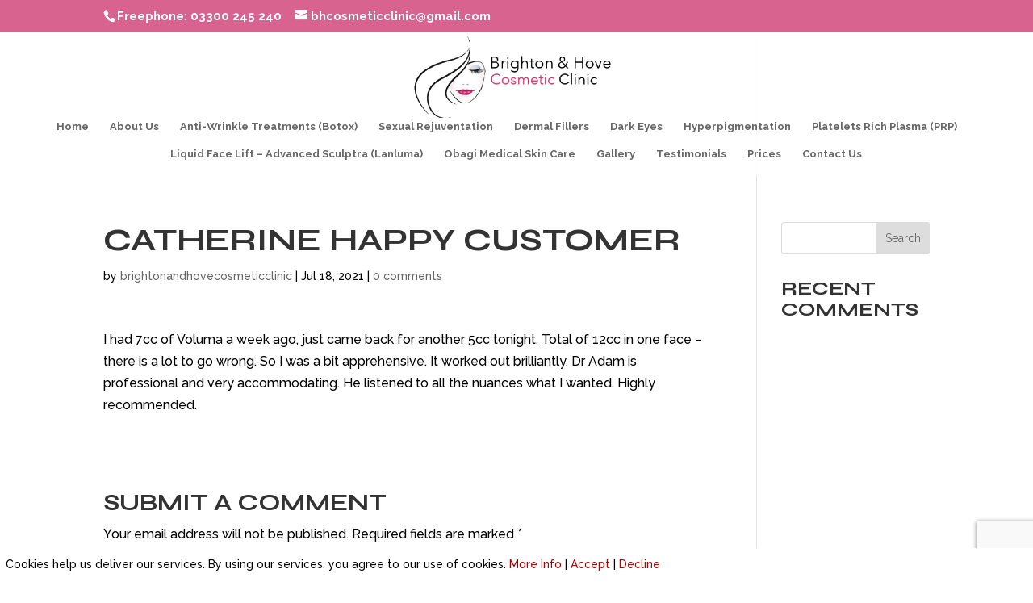

--- FILE ---
content_type: text/html; charset=utf-8
request_url: https://www.google.com/recaptcha/api2/anchor?ar=1&k=6LdO3LEbAAAAAJNr39_J_6WDc6vWhGI-wcNcfwjM&co=aHR0cHM6Ly9icmlnaHRvbmFuZGhvdmVjb3NtZXRpY2NsaW5pYy5jby51azo0NDM.&hl=en&v=PoyoqOPhxBO7pBk68S4YbpHZ&size=invisible&anchor-ms=20000&execute-ms=30000&cb=7svtd9j221my
body_size: 48677
content:
<!DOCTYPE HTML><html dir="ltr" lang="en"><head><meta http-equiv="Content-Type" content="text/html; charset=UTF-8">
<meta http-equiv="X-UA-Compatible" content="IE=edge">
<title>reCAPTCHA</title>
<style type="text/css">
/* cyrillic-ext */
@font-face {
  font-family: 'Roboto';
  font-style: normal;
  font-weight: 400;
  font-stretch: 100%;
  src: url(//fonts.gstatic.com/s/roboto/v48/KFO7CnqEu92Fr1ME7kSn66aGLdTylUAMa3GUBHMdazTgWw.woff2) format('woff2');
  unicode-range: U+0460-052F, U+1C80-1C8A, U+20B4, U+2DE0-2DFF, U+A640-A69F, U+FE2E-FE2F;
}
/* cyrillic */
@font-face {
  font-family: 'Roboto';
  font-style: normal;
  font-weight: 400;
  font-stretch: 100%;
  src: url(//fonts.gstatic.com/s/roboto/v48/KFO7CnqEu92Fr1ME7kSn66aGLdTylUAMa3iUBHMdazTgWw.woff2) format('woff2');
  unicode-range: U+0301, U+0400-045F, U+0490-0491, U+04B0-04B1, U+2116;
}
/* greek-ext */
@font-face {
  font-family: 'Roboto';
  font-style: normal;
  font-weight: 400;
  font-stretch: 100%;
  src: url(//fonts.gstatic.com/s/roboto/v48/KFO7CnqEu92Fr1ME7kSn66aGLdTylUAMa3CUBHMdazTgWw.woff2) format('woff2');
  unicode-range: U+1F00-1FFF;
}
/* greek */
@font-face {
  font-family: 'Roboto';
  font-style: normal;
  font-weight: 400;
  font-stretch: 100%;
  src: url(//fonts.gstatic.com/s/roboto/v48/KFO7CnqEu92Fr1ME7kSn66aGLdTylUAMa3-UBHMdazTgWw.woff2) format('woff2');
  unicode-range: U+0370-0377, U+037A-037F, U+0384-038A, U+038C, U+038E-03A1, U+03A3-03FF;
}
/* math */
@font-face {
  font-family: 'Roboto';
  font-style: normal;
  font-weight: 400;
  font-stretch: 100%;
  src: url(//fonts.gstatic.com/s/roboto/v48/KFO7CnqEu92Fr1ME7kSn66aGLdTylUAMawCUBHMdazTgWw.woff2) format('woff2');
  unicode-range: U+0302-0303, U+0305, U+0307-0308, U+0310, U+0312, U+0315, U+031A, U+0326-0327, U+032C, U+032F-0330, U+0332-0333, U+0338, U+033A, U+0346, U+034D, U+0391-03A1, U+03A3-03A9, U+03B1-03C9, U+03D1, U+03D5-03D6, U+03F0-03F1, U+03F4-03F5, U+2016-2017, U+2034-2038, U+203C, U+2040, U+2043, U+2047, U+2050, U+2057, U+205F, U+2070-2071, U+2074-208E, U+2090-209C, U+20D0-20DC, U+20E1, U+20E5-20EF, U+2100-2112, U+2114-2115, U+2117-2121, U+2123-214F, U+2190, U+2192, U+2194-21AE, U+21B0-21E5, U+21F1-21F2, U+21F4-2211, U+2213-2214, U+2216-22FF, U+2308-230B, U+2310, U+2319, U+231C-2321, U+2336-237A, U+237C, U+2395, U+239B-23B7, U+23D0, U+23DC-23E1, U+2474-2475, U+25AF, U+25B3, U+25B7, U+25BD, U+25C1, U+25CA, U+25CC, U+25FB, U+266D-266F, U+27C0-27FF, U+2900-2AFF, U+2B0E-2B11, U+2B30-2B4C, U+2BFE, U+3030, U+FF5B, U+FF5D, U+1D400-1D7FF, U+1EE00-1EEFF;
}
/* symbols */
@font-face {
  font-family: 'Roboto';
  font-style: normal;
  font-weight: 400;
  font-stretch: 100%;
  src: url(//fonts.gstatic.com/s/roboto/v48/KFO7CnqEu92Fr1ME7kSn66aGLdTylUAMaxKUBHMdazTgWw.woff2) format('woff2');
  unicode-range: U+0001-000C, U+000E-001F, U+007F-009F, U+20DD-20E0, U+20E2-20E4, U+2150-218F, U+2190, U+2192, U+2194-2199, U+21AF, U+21E6-21F0, U+21F3, U+2218-2219, U+2299, U+22C4-22C6, U+2300-243F, U+2440-244A, U+2460-24FF, U+25A0-27BF, U+2800-28FF, U+2921-2922, U+2981, U+29BF, U+29EB, U+2B00-2BFF, U+4DC0-4DFF, U+FFF9-FFFB, U+10140-1018E, U+10190-1019C, U+101A0, U+101D0-101FD, U+102E0-102FB, U+10E60-10E7E, U+1D2C0-1D2D3, U+1D2E0-1D37F, U+1F000-1F0FF, U+1F100-1F1AD, U+1F1E6-1F1FF, U+1F30D-1F30F, U+1F315, U+1F31C, U+1F31E, U+1F320-1F32C, U+1F336, U+1F378, U+1F37D, U+1F382, U+1F393-1F39F, U+1F3A7-1F3A8, U+1F3AC-1F3AF, U+1F3C2, U+1F3C4-1F3C6, U+1F3CA-1F3CE, U+1F3D4-1F3E0, U+1F3ED, U+1F3F1-1F3F3, U+1F3F5-1F3F7, U+1F408, U+1F415, U+1F41F, U+1F426, U+1F43F, U+1F441-1F442, U+1F444, U+1F446-1F449, U+1F44C-1F44E, U+1F453, U+1F46A, U+1F47D, U+1F4A3, U+1F4B0, U+1F4B3, U+1F4B9, U+1F4BB, U+1F4BF, U+1F4C8-1F4CB, U+1F4D6, U+1F4DA, U+1F4DF, U+1F4E3-1F4E6, U+1F4EA-1F4ED, U+1F4F7, U+1F4F9-1F4FB, U+1F4FD-1F4FE, U+1F503, U+1F507-1F50B, U+1F50D, U+1F512-1F513, U+1F53E-1F54A, U+1F54F-1F5FA, U+1F610, U+1F650-1F67F, U+1F687, U+1F68D, U+1F691, U+1F694, U+1F698, U+1F6AD, U+1F6B2, U+1F6B9-1F6BA, U+1F6BC, U+1F6C6-1F6CF, U+1F6D3-1F6D7, U+1F6E0-1F6EA, U+1F6F0-1F6F3, U+1F6F7-1F6FC, U+1F700-1F7FF, U+1F800-1F80B, U+1F810-1F847, U+1F850-1F859, U+1F860-1F887, U+1F890-1F8AD, U+1F8B0-1F8BB, U+1F8C0-1F8C1, U+1F900-1F90B, U+1F93B, U+1F946, U+1F984, U+1F996, U+1F9E9, U+1FA00-1FA6F, U+1FA70-1FA7C, U+1FA80-1FA89, U+1FA8F-1FAC6, U+1FACE-1FADC, U+1FADF-1FAE9, U+1FAF0-1FAF8, U+1FB00-1FBFF;
}
/* vietnamese */
@font-face {
  font-family: 'Roboto';
  font-style: normal;
  font-weight: 400;
  font-stretch: 100%;
  src: url(//fonts.gstatic.com/s/roboto/v48/KFO7CnqEu92Fr1ME7kSn66aGLdTylUAMa3OUBHMdazTgWw.woff2) format('woff2');
  unicode-range: U+0102-0103, U+0110-0111, U+0128-0129, U+0168-0169, U+01A0-01A1, U+01AF-01B0, U+0300-0301, U+0303-0304, U+0308-0309, U+0323, U+0329, U+1EA0-1EF9, U+20AB;
}
/* latin-ext */
@font-face {
  font-family: 'Roboto';
  font-style: normal;
  font-weight: 400;
  font-stretch: 100%;
  src: url(//fonts.gstatic.com/s/roboto/v48/KFO7CnqEu92Fr1ME7kSn66aGLdTylUAMa3KUBHMdazTgWw.woff2) format('woff2');
  unicode-range: U+0100-02BA, U+02BD-02C5, U+02C7-02CC, U+02CE-02D7, U+02DD-02FF, U+0304, U+0308, U+0329, U+1D00-1DBF, U+1E00-1E9F, U+1EF2-1EFF, U+2020, U+20A0-20AB, U+20AD-20C0, U+2113, U+2C60-2C7F, U+A720-A7FF;
}
/* latin */
@font-face {
  font-family: 'Roboto';
  font-style: normal;
  font-weight: 400;
  font-stretch: 100%;
  src: url(//fonts.gstatic.com/s/roboto/v48/KFO7CnqEu92Fr1ME7kSn66aGLdTylUAMa3yUBHMdazQ.woff2) format('woff2');
  unicode-range: U+0000-00FF, U+0131, U+0152-0153, U+02BB-02BC, U+02C6, U+02DA, U+02DC, U+0304, U+0308, U+0329, U+2000-206F, U+20AC, U+2122, U+2191, U+2193, U+2212, U+2215, U+FEFF, U+FFFD;
}
/* cyrillic-ext */
@font-face {
  font-family: 'Roboto';
  font-style: normal;
  font-weight: 500;
  font-stretch: 100%;
  src: url(//fonts.gstatic.com/s/roboto/v48/KFO7CnqEu92Fr1ME7kSn66aGLdTylUAMa3GUBHMdazTgWw.woff2) format('woff2');
  unicode-range: U+0460-052F, U+1C80-1C8A, U+20B4, U+2DE0-2DFF, U+A640-A69F, U+FE2E-FE2F;
}
/* cyrillic */
@font-face {
  font-family: 'Roboto';
  font-style: normal;
  font-weight: 500;
  font-stretch: 100%;
  src: url(//fonts.gstatic.com/s/roboto/v48/KFO7CnqEu92Fr1ME7kSn66aGLdTylUAMa3iUBHMdazTgWw.woff2) format('woff2');
  unicode-range: U+0301, U+0400-045F, U+0490-0491, U+04B0-04B1, U+2116;
}
/* greek-ext */
@font-face {
  font-family: 'Roboto';
  font-style: normal;
  font-weight: 500;
  font-stretch: 100%;
  src: url(//fonts.gstatic.com/s/roboto/v48/KFO7CnqEu92Fr1ME7kSn66aGLdTylUAMa3CUBHMdazTgWw.woff2) format('woff2');
  unicode-range: U+1F00-1FFF;
}
/* greek */
@font-face {
  font-family: 'Roboto';
  font-style: normal;
  font-weight: 500;
  font-stretch: 100%;
  src: url(//fonts.gstatic.com/s/roboto/v48/KFO7CnqEu92Fr1ME7kSn66aGLdTylUAMa3-UBHMdazTgWw.woff2) format('woff2');
  unicode-range: U+0370-0377, U+037A-037F, U+0384-038A, U+038C, U+038E-03A1, U+03A3-03FF;
}
/* math */
@font-face {
  font-family: 'Roboto';
  font-style: normal;
  font-weight: 500;
  font-stretch: 100%;
  src: url(//fonts.gstatic.com/s/roboto/v48/KFO7CnqEu92Fr1ME7kSn66aGLdTylUAMawCUBHMdazTgWw.woff2) format('woff2');
  unicode-range: U+0302-0303, U+0305, U+0307-0308, U+0310, U+0312, U+0315, U+031A, U+0326-0327, U+032C, U+032F-0330, U+0332-0333, U+0338, U+033A, U+0346, U+034D, U+0391-03A1, U+03A3-03A9, U+03B1-03C9, U+03D1, U+03D5-03D6, U+03F0-03F1, U+03F4-03F5, U+2016-2017, U+2034-2038, U+203C, U+2040, U+2043, U+2047, U+2050, U+2057, U+205F, U+2070-2071, U+2074-208E, U+2090-209C, U+20D0-20DC, U+20E1, U+20E5-20EF, U+2100-2112, U+2114-2115, U+2117-2121, U+2123-214F, U+2190, U+2192, U+2194-21AE, U+21B0-21E5, U+21F1-21F2, U+21F4-2211, U+2213-2214, U+2216-22FF, U+2308-230B, U+2310, U+2319, U+231C-2321, U+2336-237A, U+237C, U+2395, U+239B-23B7, U+23D0, U+23DC-23E1, U+2474-2475, U+25AF, U+25B3, U+25B7, U+25BD, U+25C1, U+25CA, U+25CC, U+25FB, U+266D-266F, U+27C0-27FF, U+2900-2AFF, U+2B0E-2B11, U+2B30-2B4C, U+2BFE, U+3030, U+FF5B, U+FF5D, U+1D400-1D7FF, U+1EE00-1EEFF;
}
/* symbols */
@font-face {
  font-family: 'Roboto';
  font-style: normal;
  font-weight: 500;
  font-stretch: 100%;
  src: url(//fonts.gstatic.com/s/roboto/v48/KFO7CnqEu92Fr1ME7kSn66aGLdTylUAMaxKUBHMdazTgWw.woff2) format('woff2');
  unicode-range: U+0001-000C, U+000E-001F, U+007F-009F, U+20DD-20E0, U+20E2-20E4, U+2150-218F, U+2190, U+2192, U+2194-2199, U+21AF, U+21E6-21F0, U+21F3, U+2218-2219, U+2299, U+22C4-22C6, U+2300-243F, U+2440-244A, U+2460-24FF, U+25A0-27BF, U+2800-28FF, U+2921-2922, U+2981, U+29BF, U+29EB, U+2B00-2BFF, U+4DC0-4DFF, U+FFF9-FFFB, U+10140-1018E, U+10190-1019C, U+101A0, U+101D0-101FD, U+102E0-102FB, U+10E60-10E7E, U+1D2C0-1D2D3, U+1D2E0-1D37F, U+1F000-1F0FF, U+1F100-1F1AD, U+1F1E6-1F1FF, U+1F30D-1F30F, U+1F315, U+1F31C, U+1F31E, U+1F320-1F32C, U+1F336, U+1F378, U+1F37D, U+1F382, U+1F393-1F39F, U+1F3A7-1F3A8, U+1F3AC-1F3AF, U+1F3C2, U+1F3C4-1F3C6, U+1F3CA-1F3CE, U+1F3D4-1F3E0, U+1F3ED, U+1F3F1-1F3F3, U+1F3F5-1F3F7, U+1F408, U+1F415, U+1F41F, U+1F426, U+1F43F, U+1F441-1F442, U+1F444, U+1F446-1F449, U+1F44C-1F44E, U+1F453, U+1F46A, U+1F47D, U+1F4A3, U+1F4B0, U+1F4B3, U+1F4B9, U+1F4BB, U+1F4BF, U+1F4C8-1F4CB, U+1F4D6, U+1F4DA, U+1F4DF, U+1F4E3-1F4E6, U+1F4EA-1F4ED, U+1F4F7, U+1F4F9-1F4FB, U+1F4FD-1F4FE, U+1F503, U+1F507-1F50B, U+1F50D, U+1F512-1F513, U+1F53E-1F54A, U+1F54F-1F5FA, U+1F610, U+1F650-1F67F, U+1F687, U+1F68D, U+1F691, U+1F694, U+1F698, U+1F6AD, U+1F6B2, U+1F6B9-1F6BA, U+1F6BC, U+1F6C6-1F6CF, U+1F6D3-1F6D7, U+1F6E0-1F6EA, U+1F6F0-1F6F3, U+1F6F7-1F6FC, U+1F700-1F7FF, U+1F800-1F80B, U+1F810-1F847, U+1F850-1F859, U+1F860-1F887, U+1F890-1F8AD, U+1F8B0-1F8BB, U+1F8C0-1F8C1, U+1F900-1F90B, U+1F93B, U+1F946, U+1F984, U+1F996, U+1F9E9, U+1FA00-1FA6F, U+1FA70-1FA7C, U+1FA80-1FA89, U+1FA8F-1FAC6, U+1FACE-1FADC, U+1FADF-1FAE9, U+1FAF0-1FAF8, U+1FB00-1FBFF;
}
/* vietnamese */
@font-face {
  font-family: 'Roboto';
  font-style: normal;
  font-weight: 500;
  font-stretch: 100%;
  src: url(//fonts.gstatic.com/s/roboto/v48/KFO7CnqEu92Fr1ME7kSn66aGLdTylUAMa3OUBHMdazTgWw.woff2) format('woff2');
  unicode-range: U+0102-0103, U+0110-0111, U+0128-0129, U+0168-0169, U+01A0-01A1, U+01AF-01B0, U+0300-0301, U+0303-0304, U+0308-0309, U+0323, U+0329, U+1EA0-1EF9, U+20AB;
}
/* latin-ext */
@font-face {
  font-family: 'Roboto';
  font-style: normal;
  font-weight: 500;
  font-stretch: 100%;
  src: url(//fonts.gstatic.com/s/roboto/v48/KFO7CnqEu92Fr1ME7kSn66aGLdTylUAMa3KUBHMdazTgWw.woff2) format('woff2');
  unicode-range: U+0100-02BA, U+02BD-02C5, U+02C7-02CC, U+02CE-02D7, U+02DD-02FF, U+0304, U+0308, U+0329, U+1D00-1DBF, U+1E00-1E9F, U+1EF2-1EFF, U+2020, U+20A0-20AB, U+20AD-20C0, U+2113, U+2C60-2C7F, U+A720-A7FF;
}
/* latin */
@font-face {
  font-family: 'Roboto';
  font-style: normal;
  font-weight: 500;
  font-stretch: 100%;
  src: url(//fonts.gstatic.com/s/roboto/v48/KFO7CnqEu92Fr1ME7kSn66aGLdTylUAMa3yUBHMdazQ.woff2) format('woff2');
  unicode-range: U+0000-00FF, U+0131, U+0152-0153, U+02BB-02BC, U+02C6, U+02DA, U+02DC, U+0304, U+0308, U+0329, U+2000-206F, U+20AC, U+2122, U+2191, U+2193, U+2212, U+2215, U+FEFF, U+FFFD;
}
/* cyrillic-ext */
@font-face {
  font-family: 'Roboto';
  font-style: normal;
  font-weight: 900;
  font-stretch: 100%;
  src: url(//fonts.gstatic.com/s/roboto/v48/KFO7CnqEu92Fr1ME7kSn66aGLdTylUAMa3GUBHMdazTgWw.woff2) format('woff2');
  unicode-range: U+0460-052F, U+1C80-1C8A, U+20B4, U+2DE0-2DFF, U+A640-A69F, U+FE2E-FE2F;
}
/* cyrillic */
@font-face {
  font-family: 'Roboto';
  font-style: normal;
  font-weight: 900;
  font-stretch: 100%;
  src: url(//fonts.gstatic.com/s/roboto/v48/KFO7CnqEu92Fr1ME7kSn66aGLdTylUAMa3iUBHMdazTgWw.woff2) format('woff2');
  unicode-range: U+0301, U+0400-045F, U+0490-0491, U+04B0-04B1, U+2116;
}
/* greek-ext */
@font-face {
  font-family: 'Roboto';
  font-style: normal;
  font-weight: 900;
  font-stretch: 100%;
  src: url(//fonts.gstatic.com/s/roboto/v48/KFO7CnqEu92Fr1ME7kSn66aGLdTylUAMa3CUBHMdazTgWw.woff2) format('woff2');
  unicode-range: U+1F00-1FFF;
}
/* greek */
@font-face {
  font-family: 'Roboto';
  font-style: normal;
  font-weight: 900;
  font-stretch: 100%;
  src: url(//fonts.gstatic.com/s/roboto/v48/KFO7CnqEu92Fr1ME7kSn66aGLdTylUAMa3-UBHMdazTgWw.woff2) format('woff2');
  unicode-range: U+0370-0377, U+037A-037F, U+0384-038A, U+038C, U+038E-03A1, U+03A3-03FF;
}
/* math */
@font-face {
  font-family: 'Roboto';
  font-style: normal;
  font-weight: 900;
  font-stretch: 100%;
  src: url(//fonts.gstatic.com/s/roboto/v48/KFO7CnqEu92Fr1ME7kSn66aGLdTylUAMawCUBHMdazTgWw.woff2) format('woff2');
  unicode-range: U+0302-0303, U+0305, U+0307-0308, U+0310, U+0312, U+0315, U+031A, U+0326-0327, U+032C, U+032F-0330, U+0332-0333, U+0338, U+033A, U+0346, U+034D, U+0391-03A1, U+03A3-03A9, U+03B1-03C9, U+03D1, U+03D5-03D6, U+03F0-03F1, U+03F4-03F5, U+2016-2017, U+2034-2038, U+203C, U+2040, U+2043, U+2047, U+2050, U+2057, U+205F, U+2070-2071, U+2074-208E, U+2090-209C, U+20D0-20DC, U+20E1, U+20E5-20EF, U+2100-2112, U+2114-2115, U+2117-2121, U+2123-214F, U+2190, U+2192, U+2194-21AE, U+21B0-21E5, U+21F1-21F2, U+21F4-2211, U+2213-2214, U+2216-22FF, U+2308-230B, U+2310, U+2319, U+231C-2321, U+2336-237A, U+237C, U+2395, U+239B-23B7, U+23D0, U+23DC-23E1, U+2474-2475, U+25AF, U+25B3, U+25B7, U+25BD, U+25C1, U+25CA, U+25CC, U+25FB, U+266D-266F, U+27C0-27FF, U+2900-2AFF, U+2B0E-2B11, U+2B30-2B4C, U+2BFE, U+3030, U+FF5B, U+FF5D, U+1D400-1D7FF, U+1EE00-1EEFF;
}
/* symbols */
@font-face {
  font-family: 'Roboto';
  font-style: normal;
  font-weight: 900;
  font-stretch: 100%;
  src: url(//fonts.gstatic.com/s/roboto/v48/KFO7CnqEu92Fr1ME7kSn66aGLdTylUAMaxKUBHMdazTgWw.woff2) format('woff2');
  unicode-range: U+0001-000C, U+000E-001F, U+007F-009F, U+20DD-20E0, U+20E2-20E4, U+2150-218F, U+2190, U+2192, U+2194-2199, U+21AF, U+21E6-21F0, U+21F3, U+2218-2219, U+2299, U+22C4-22C6, U+2300-243F, U+2440-244A, U+2460-24FF, U+25A0-27BF, U+2800-28FF, U+2921-2922, U+2981, U+29BF, U+29EB, U+2B00-2BFF, U+4DC0-4DFF, U+FFF9-FFFB, U+10140-1018E, U+10190-1019C, U+101A0, U+101D0-101FD, U+102E0-102FB, U+10E60-10E7E, U+1D2C0-1D2D3, U+1D2E0-1D37F, U+1F000-1F0FF, U+1F100-1F1AD, U+1F1E6-1F1FF, U+1F30D-1F30F, U+1F315, U+1F31C, U+1F31E, U+1F320-1F32C, U+1F336, U+1F378, U+1F37D, U+1F382, U+1F393-1F39F, U+1F3A7-1F3A8, U+1F3AC-1F3AF, U+1F3C2, U+1F3C4-1F3C6, U+1F3CA-1F3CE, U+1F3D4-1F3E0, U+1F3ED, U+1F3F1-1F3F3, U+1F3F5-1F3F7, U+1F408, U+1F415, U+1F41F, U+1F426, U+1F43F, U+1F441-1F442, U+1F444, U+1F446-1F449, U+1F44C-1F44E, U+1F453, U+1F46A, U+1F47D, U+1F4A3, U+1F4B0, U+1F4B3, U+1F4B9, U+1F4BB, U+1F4BF, U+1F4C8-1F4CB, U+1F4D6, U+1F4DA, U+1F4DF, U+1F4E3-1F4E6, U+1F4EA-1F4ED, U+1F4F7, U+1F4F9-1F4FB, U+1F4FD-1F4FE, U+1F503, U+1F507-1F50B, U+1F50D, U+1F512-1F513, U+1F53E-1F54A, U+1F54F-1F5FA, U+1F610, U+1F650-1F67F, U+1F687, U+1F68D, U+1F691, U+1F694, U+1F698, U+1F6AD, U+1F6B2, U+1F6B9-1F6BA, U+1F6BC, U+1F6C6-1F6CF, U+1F6D3-1F6D7, U+1F6E0-1F6EA, U+1F6F0-1F6F3, U+1F6F7-1F6FC, U+1F700-1F7FF, U+1F800-1F80B, U+1F810-1F847, U+1F850-1F859, U+1F860-1F887, U+1F890-1F8AD, U+1F8B0-1F8BB, U+1F8C0-1F8C1, U+1F900-1F90B, U+1F93B, U+1F946, U+1F984, U+1F996, U+1F9E9, U+1FA00-1FA6F, U+1FA70-1FA7C, U+1FA80-1FA89, U+1FA8F-1FAC6, U+1FACE-1FADC, U+1FADF-1FAE9, U+1FAF0-1FAF8, U+1FB00-1FBFF;
}
/* vietnamese */
@font-face {
  font-family: 'Roboto';
  font-style: normal;
  font-weight: 900;
  font-stretch: 100%;
  src: url(//fonts.gstatic.com/s/roboto/v48/KFO7CnqEu92Fr1ME7kSn66aGLdTylUAMa3OUBHMdazTgWw.woff2) format('woff2');
  unicode-range: U+0102-0103, U+0110-0111, U+0128-0129, U+0168-0169, U+01A0-01A1, U+01AF-01B0, U+0300-0301, U+0303-0304, U+0308-0309, U+0323, U+0329, U+1EA0-1EF9, U+20AB;
}
/* latin-ext */
@font-face {
  font-family: 'Roboto';
  font-style: normal;
  font-weight: 900;
  font-stretch: 100%;
  src: url(//fonts.gstatic.com/s/roboto/v48/KFO7CnqEu92Fr1ME7kSn66aGLdTylUAMa3KUBHMdazTgWw.woff2) format('woff2');
  unicode-range: U+0100-02BA, U+02BD-02C5, U+02C7-02CC, U+02CE-02D7, U+02DD-02FF, U+0304, U+0308, U+0329, U+1D00-1DBF, U+1E00-1E9F, U+1EF2-1EFF, U+2020, U+20A0-20AB, U+20AD-20C0, U+2113, U+2C60-2C7F, U+A720-A7FF;
}
/* latin */
@font-face {
  font-family: 'Roboto';
  font-style: normal;
  font-weight: 900;
  font-stretch: 100%;
  src: url(//fonts.gstatic.com/s/roboto/v48/KFO7CnqEu92Fr1ME7kSn66aGLdTylUAMa3yUBHMdazQ.woff2) format('woff2');
  unicode-range: U+0000-00FF, U+0131, U+0152-0153, U+02BB-02BC, U+02C6, U+02DA, U+02DC, U+0304, U+0308, U+0329, U+2000-206F, U+20AC, U+2122, U+2191, U+2193, U+2212, U+2215, U+FEFF, U+FFFD;
}

</style>
<link rel="stylesheet" type="text/css" href="https://www.gstatic.com/recaptcha/releases/PoyoqOPhxBO7pBk68S4YbpHZ/styles__ltr.css">
<script nonce="lLU_bILhzbIJUHjbrPwtTA" type="text/javascript">window['__recaptcha_api'] = 'https://www.google.com/recaptcha/api2/';</script>
<script type="text/javascript" src="https://www.gstatic.com/recaptcha/releases/PoyoqOPhxBO7pBk68S4YbpHZ/recaptcha__en.js" nonce="lLU_bILhzbIJUHjbrPwtTA">
      
    </script></head>
<body><div id="rc-anchor-alert" class="rc-anchor-alert"></div>
<input type="hidden" id="recaptcha-token" value="[base64]">
<script type="text/javascript" nonce="lLU_bILhzbIJUHjbrPwtTA">
      recaptcha.anchor.Main.init("[\x22ainput\x22,[\x22bgdata\x22,\x22\x22,\[base64]/[base64]/[base64]/[base64]/[base64]/[base64]/[base64]/[base64]/[base64]/[base64]\\u003d\x22,\[base64]\\u003d\\u003d\x22,\x22woYVPzk/w7VAYMK/w4RcwpHCu8KYGVvCscKkWisAw40iw61+STPCvMOZGkPDuQ0GCDwMUhIYwqxWWjTDlRPDqcKhPhJ3BMKQPMKSwrVcShbDgHnCqmI/w4svUHLDlMOFwoTDrj3Dr8OKccORw4c9GgFFKh3DsxdCwrfDr8OuGzfDtsKPLARCLcOAw7HDjMKIw6/[base64]/[base64]/a8K1w55IwoELRF7CkmzCmWwlwplDw6/Dh8ODwr/Dm8O+LhhdwooXScKgelgvMRnChlxrcAZwwoItaWRPRkBAY0ZGPRsJw7s+IUXCo8OEVMO0wrfDiA7DosO0IsOcYn9dwqrDgcKXcTERwrAKU8KFw6HCpQ3DiMKESxrCl8KZw4PDlsOjw5EAwrDCmMOIYH4Pw4zCmmrChAvCnHMVRwUdUg0/wo7CgcOlwpg6w7TCo8KJbUfDrcKhfAvCu2PDli7DsxhSw706w5HCmApjw47ClwBGNVTCvCYmVVXDuBALw77CucO5AMONwobCvsK7LMK8L8Kfw7p1w7dcwrbCigXChhUfwqzCuBdLwo/CizbDjcOjP8Ojak9+BcOqKikYwo/[base64]/DqHpZwqbClcK+dcOUYsOmw73DpwrCkHBVw5rDs8KoLAXDmEcqViLCjUovHiJHfmbCh2Zfwo4OwokiTxVQwolCLsK8csKkM8Oawr3CkcKxwq/ClFrChD5Sw7VPw7wXEDnClHfCpVMhKsOGw7siU23CjMOdbcKyNsKBeMKgCMO3w7rDkXDCoVvDvHFiIsOyP8OsH8OBw6ZLDRhzw55xRhxnacOETms7P8KOU28mw7rCrzs+NC9cPsOEwpM3SX/[base64]/DssO8QE8mwoHCm1gow7rChy59emHDoMOwwpUTwrDCo8O2wpkWw5dHG8KGw67ConrCrMOKwrrCjMOcwpN+w6dTKD7DmjlJwqtdw41pJQjCtwYJL8ONQS8zeQvDvsKLwrfCkFfCmMO+w5F+PsKJDMKswrgnwq/[base64]/[base64]/Dt8Oew7QzwrZww64WNhrCnMK6F8KROcO1cEbDmmHDnsKZw6fDoXw6wrNnw7nDjMOMwo5IwoPClMKMf8Krd8KcE8KuZkjDt0RXwobDl2VnagbCkMOAY0x/E8OQKMKBw49hb2TDu8KUCcOhcinDv1PCocKDw7zCkUJHwpUJwrN0w4HDrgXCusK/NjQcwoAxwo7DrMK0wpHCocOowpRwwobDscKvw6bDpcKTwp/DmzTCsnhjBTgRwrrDtcO9w58kFkQuVDDDkgMxH8KJw7UXw7bDpcKcw4jDicOyw4Qdw6E8IsOQwqcjw6NJCcOrwpTCqVnCmcOww4bDgMO5PMKzbcOPwp9PCMOZfMOidUPCo8KXw4fDm2fCnsK+woMzwr/Ci8KowqrCmlxPwofDqMOsMcOeS8ORJsOHHMO5wrJywpnCmMOiw47CoMOOwoPCncOqb8O5w4Uiw5BDC8Kdw7QcwpHDiQYheFQHw6VOwqVrB15ca8O5wrLCosKIw5/CgS3DoQIbKcOYYcOlTsOww4PCq8OdUQ/DnGxbMBTDvcOrbMOrImMOdcOyGQnDtMOSC8KkwqDCp8KxM8Odw5fCukbClwvCpRnDv8O4w6HDrcKUGkI5BVpsFyvCmcOOw6DCnsKhwo7DjsO/ZsKaPDFtI3ICwpEkWcOgJALCqcK9w54xw43CsAARwpPCi8KhwpTCrAPDvsOmw7DDhcOJw6ETwoF4a8OcwrLCjsOmYMOtKsKpw6jCuMOSEmvCigrDmlbCuMOEw4d8XkpfCcOUwqM2JcK9wp7DmsOKRD/DvcOzccO1wr3CkMK6V8KgOxAkWSTCr8OERcOhT1tNw4/CoQAFFsOZPSdrwq3Dp8O8RS7CgcKew553BMKCT8OUwolDw4BAYsODw58kPAZjUyhaVXXCscKDJ8KEa33Dt8KdLMKZYyYCwoDCrsOnR8OHJzzDtcOBwoE3LMKlw6RTw4YiTRhqL8O9EmLDvhvCmsOoXsOodx/DosOrw7dVw5oDwozDtsOdwp/Dgnsdw4EGwqk9VMKLIcOaZRo2IMKiw4/CmiV9WGHDosO0XR1RDcKqXT43wpVSCkHDkcKXcsKzeTrCv0XCq0gNb8Ogwp0HZBAlPnrDnsO/[base64]/[base64]/ClMKPw7tUw7rCscOLw6NXW8OXcsOxeMOqw6wEwp/Dl8O9wprDksK/wrcpF1PDuXvCl8OecVfCusKmwpHDowHDoEbCv8Kmwp5lBcKoXMOjw7vCvTDDiTR4wp7Cn8KzZMOzw4bDkMOUw6FkNMOAw47DosOiDMKvwpR+d8KXViPDpcKgw5fCvRFBw6DDiMKXO1zDuWvDrcKCw6hqw4YVGMKkw7hDUMOzUj7CgMKrOhTCq2vDiyNWYMOYNH/[base64]/Dix/CjsKYJcKATsODNBlSw5Zbw7jDkVg6wo3DlU9pUsOXQ2zCvcOuGsOcS1pOMMOkwoQRwq4bw77ChkHChBM7w6oVJknCo8OUw5bDrcOywo00a3gtw6dgwrHDvcOvw5EDwoMjwo3CpGgfw7VKw7VVw4syw6xsw7/CoMKWJW7Cs1l5wrY1VVIgw4HCqMKRA8OyA2vDrsKTUsKCwrPDlsOuIMKwwpvDhsOjw6t+woYFdcKFw5sAwrMdMmNad05OWMKxZmXCp8KkM8OdNMKVwqtSwrR6Tgp0e8Ovw5fCiDknIcOZw5nCrcOGw7jDtyUVw6jCv0xdwogMw7Bgw6/DmMONwrgAdMKQGQ8IbDPDhAMww64HFWVtwp/Ct8KFwpTClEUUw6rDg8OyNS/CtsO4w5vDgMK6wrHDrHrCocKkD8OpTsKjwpDCnsOjw5bCm8K0w7/CtsK5wqdhcQkZwq/Dln/CriBpSMKMecKcw4DCl8OAwpYXwp/[base64]/ChMKQw4wRw6R4w5JOfMOBwoTCkSrDuHnCo1pAw6/DtFnDicKtwr8PwpgzWMKSwpbCkMKUwrlCw5clw73DkBPDgxlnbgzCucO9w7HCnsKjN8Omw73DmlvDnsO9SMKKRSw5w4jDsMOeGlE1MMKbXStFwrogwqonwpkWTcKlMlDCq8KQw50VUsKBeTlhwrI/wpnCokNVVsOWNmfChcKoH1zCucOuHApdwqNCw5sdecK/wqzCp8OqKsOKcjBbw5bDtsO3w4ggF8Khwrsnw73Dji56XcOGUHLDj8O1dSvDgGfCk3TCisKbwpXCpcK7LT7CrsO3eA9EwpB/KDYuwqIeYVrDnDzCqDZyLcOGeMOWw57DuXTCqsOJw7HCmwXDt2HDtwXDp8KVw48zw4ccIhkZPsKaw5TCqCfCusO6wr3ChQBqHk1gazvDp01SwofDvyp4wr0wGVzCoMKYw4XDmcOGbV3CoyvCvsKbDMO8EU4GwoDCscO0wqzCvHcwKcOTAsKPw4bCgVLCpWbDs2/CuBTCrQFAM8K6NWNYN1YRwpEGXcOvw68rZcKObxkaW3TChCjCq8KlMSvCmSY7YMKZBXPDh8OoC3XCtsO8EsOJJgx9w4vDuMO7JjrClMOlLGHDh3ZmwoQQwqEwwoFAwrBwwpkPdS/DtlnDpcKQHgFHYxjDpcK6w6oUMVzDrsOAQD3DqgfDg8KScMKfGcKyW8Oew61xw7jDmFzCkk/DrRgdwqnCicKmD19Jw7NjOcOoFcO/wqEtPcO8ZBxbWTBFwqMXSDbCpxnCrcONd0zDp8OcwpnDhsKcCWcJwqLDjsOHw6nCs3/ChCgLbBZRIMKMLcO7MsODWsKSwoETwoDCvcOoMcKGXl7Cjws5w60/dMK5w5/[base64]/CnAXCq8K1w4kKAsKjw6zChUsZBV/DohQ/ThLDqUY2w4LDjMOfwq9jQg5JIsOAwqrDr8OyQsKLw7x/[base64]/Dp2RINjTCgwQzwrwiKsKLXEN/ZXLDsURow6FswpfDoFjDs3MIw5tkD2nCqlnCr8OwwrN/d3rCkcK+wonChcKkw6M7RsKhZR/DtcKKORtnw7wxfhpiXMObDcKORWzDrS01dkPCsVVkwp5UJ0rDo8OhNsOewoHDnHTCqMKyw5/CmsKTABkTwpzCmsK0wqhDwqZtQsKnF8O0KMOcw6RwwrbDixXCssKoMSjCqHfCisKIYxfDssOoXMKhw5bCm8KzwpMUwpwHPUrDv8K8Ii8Aw4/DizDCsgPDhEkiTnJVwrPCpVweCD/DtnbDrsKZaXdjwrVjTC1nL8KBWcK/DnfDpiLDkcO+w6s/wp1reVh/[base64]/CnsOZcCHCjMOcw6lFwrHCk8OQwpIvLz/CjcK2dz80w5bCrg1Zw4LDmB5fQkwlw5dKwp9KbcKnAnTCgw/[base64]/DiMOhw5bChsKHCxAxw5HDiQQUF28nw6TDssOBwo7CnWBGFXXDixPDu8K2KcK4MnlSw4bDq8KAKMKewqNnw7ZAw4LCgUrCu2YcO1zDkcKBdcK5w6Mzw5TDiCPDtnEsw6fCu1DCtMOOJnY8NgleZGTDk3o4wpLDsmnDn8OMw5/[base64]/[base64]/DssObWMOYejTDgBfCrmXDksK9wrPChsOTw6ZOwq0Rw5jDlUbDp8OowpLDng3DkcKmfB0ew4YpwpltDMKMw6UhXsOEw7vDrC3DnGTDi2gpw5ZawpfDownDjMKRWsO8wpLCuMK+w4A+LxDDrAtHwr1vwo18woVyw7hTAMKrETXCisOPw5vCmMO/S3prwrxQYBNTw4XDhl/CrWJxYsONF1HDjmvDg8KYwr7DsxARw6zCn8KWw70EXcK6wq3DrkvDgRTDrEE/wrbDkVTDhW0kX8O6VMKXw4/DvD/DrmHDh8Kdwo8+woIVIsOUw5sFw7kGOcKPwqoCU8OgEF46OMOrAcO9CAtBw4IPwrPCosOrwppmwrXCuwbDqABPaRXCijzDu8Kmw4BUwr7DuBPCgAg6wrrCm8KNw7HCtgkwwrrDqmXCsMKcQsKpw7/[base64]/DmAzDgsKaw6JSXgZSw7Mzw4XDqMKSw7BzwqnDiSYbwpLCi8ORJGlGwpJtw6I+w7owwqoeK8Oyw7ZSZXclOVjCsm48MFw6wrLDnEF0JlvDhlLDj8KTAsO0bUjCgCBTNsKwwpXCgREUw53CuATCnMOPa8KSHH8HWcKkwrk/w79GYcOqAcK1YHPDucOEeXRyw4PCgGpCb8KFw7bCmcO7w7bDgsKSw7Ftw7IawrJBw4Q2wpHCrXRWw7FzDA7DqcOtUcO1wpdOw5rDtTYnw7BAw77Cr2zDsD/[base64]/w6bDl8OqwrMLEBfDrBvDund0IQPDk8KQa8KOw7I+eMKIH8K1QcKWwrEVeh01U0DClsKfw5FpwqLDgMKmw58Nwo0twpxcJMKaw6UFccK2w6YAAVzDkxhBIDDCs1TCgxs+w5/CjQ3DrsK2w5/Chx0+QsKvWkcOdcO0dcOZwovCiMOzw4w1w5jCmMOAem7ChWZrwozDh3BSY8KWwoNYwqjClQvCmlR3WRUbw5TDrMOuw5hqwrkLwpPDpMKGBTTDgsKKwqchw4gRS8OHZVPDq8O/wqXCqMKIwrjDpWhRw4vDpBNjwrUfUzTCmcODEzd6ASgXO8OmdsKhO2ZTJ8Ouw73Dt3BQwqYlHWnDrmtaw7jDtXnDnMOYcxt/w5TDiFJ6woDCjgNoWGLDuzzCgj/CjsO9wrrDocObcVrDkgrCl8OfBz4QwonCpF4BwoYkUMOlFcOIdEtYw55FIcKrSEVAwq4KwrvCnsKYAsO+IB7DoDnDinTDtXTDj8O8w6zDoMOZwp1fGMOBAnZeYw80HAbCsGTCvC3Dk3rDjWMILsKUBsK7wozDmUDDpUbDosOHdy/[base64]/Z8KOWMOBJ8OrUcOWw7dpw77Ct8Kkw7DClUpjHsOzw71Tw5fDi8Knw6wLwrlTdVFmSMKsw6pKw7lZZSDDvyDDlMOVCmnDuMOQwqjDrjXCmwsOTTwsGGzCrm3CjMKJUWlbwq/[base64]/w649ZsKdVcKaw4zCs8K/FDpWNE7DgsONeMOcMGcocnTDv8KtDENzY2Mswo0xw75CNsKNwqFWw47CshRiTT/[base64]/w4wkwoHCpzUXQBZAwovDvGvCsmQ2w4YvwrrDqcKWCsKkwrQow7l0a8Kxw6NnwqUxw4DDkHDDiMKlw7RiPDdEw79vHyPDjU3DhEhqKw17w6UTHmpQw5cyPcK+XsKCwq/DkkfDlMKFwqPDu8K1wrk8XgvCt0pLwocOecO6wrnCoFZfDXrCv8KUFsOCDSoAw67CsnnCo2Rcwo9bw7rDn8O3QSxRAXpRS8OzQcO7K8K5w4/CrcO7wrgjwqw5f0LCrcOGBAxFwozDisOWESI3Y8OjFinChi0Aw641GsOnw5o1wqJ3YnJADTgAw7krKsKSw7HDoRcQeCPClcKlTnTCicOqw5V9IBVqLFPDjG/[base64]/Hl/Cv08UPsOuGMOZwqXDkcKyw4HCpQrDgsK5wqwMB8OZwpApworChGfDrB/[base64]/DnhcNZcKDw5fDhMKdS8OEw7N8w6kSwpTCihJlw4FVOBpvUzhQM8O0IsOpwoNZwo/DkMKowolxDcKZwqNAVcOrwpIvEh0CwrJTw6DCosOkJMOHwrDDusKlw7/Cm8OwJ0orDgXCiBhjLsO5wprDkhPDqx/DkD7CtcOAw7giPSzCvWrDssO6O8O0w4E9wrQKw7bDusKYwp8pY2PCvjREdAEdwojDgcKgA8OWwpHDshlZwrQqJBXDlsOlVsK4bMO0aMK9w5fCoENtw7fCqMKYwrhiwqbCh33Du8OtbcO4w6VXw6zClTDCg31bQRvCm8KJw4d+QWLCvDTDj8KjUn/DmBwFITLDuAPDm8Ovw55kWxFzHsO/w77CvWl/wonChMO7wqlEwr1jwpEvwos/cMKpwrHCjsOVw48SFixHU8KJUEjCrMK8KsKZwqUxwp4Bw4YNQX5/wpDCl8Omw4fCt1oCw5JQwolbw5x2w4zCn0DCpCnDlsKJUSvCtMOOYyzCgsKpLTbDpsONdlxqUFpfwpvDjjsnwowmw4lpw64Cw7xoUijChG8rE8OBw5TCg8OPZsKEZBPDvG8ew5QuwrLChMOtagF/w63DhsKWHW3CgsOVw4bCnjPDqcKTwpAgD8K4w7Mccw7DvMK6wqPDtBrDiBzDscOtWV7CkMOeRifDn8K9w4hlwoXCqwNjwpPCunXDhTfDncOww7zDtE0kw6jDh8K0wrnDv2HCvcKqw7jDjcOUdMOOEhZIEsOZeBV+IEV8w4ZVw7TCrzjCmn/DmcKLLAXDpB/CscOKEcKAwqPCu8O1w7cSw4LDjm3Ch24Zc2EBw5/DikDDisOnw7fCs8KvccOWw581NBpuwpAzOmdnDiR9D8OzfT3DhsKSZCA7wow1w7fDs8KLF8KaQSHChRdHw7EVCl/Csjo/aMOMw63DrE3CkkNjUcKoQgBywqHDtU46woMqYMK6worCu8OKHcKAw4TCpw/CpF1wwrg2wrfDhsO9w65/[base64]/w5bDuMOOAcKOengxJ8O1byDCusK0FE1Dw78/wopiVsO1YcK4OA1ow5RDw6rDjMKDOx3DmsKBw6fDlyohXsOMO0gMYsOVGiHCl8O5dsKYbMKsAnzCvQfDtcKWWlYnaQp4wq0hXgBpw6zCvQLCuTnCljTCnwBLLcODGig6w4J0w5DDhsKzw4vDicKySThOw7fDvyYKw4oJQWRLVz/Coh3ClWXCucOpwq8kwobCiMO2w5R7ME0Mb8Ogw47CsinDjmjCpcO4D8KHwoHCgFvClsKxAcKrw5MTADIPZcOJw4V5MRzDncK+JMKmw67Dhi4tBSjCggMLwpsZw6rDhxfDmiMVw7/CjMKbw5QBw63CuWQ6ecOQaRMxwqNVJ8KOVnzClsKlWCnDngAnwq0/H8KhAcOkw50+W8KBSwPDv39/woMkw6Ndbz9ucsK7bMKdwpZsX8KKWsOHdVstw7XDtxzDg8KXwpdPNEYObRIpw4XDkcO1w6nClcOkT2nDsG5pUMKXw40BdcOiw6/CuUhww7TCqcK8QCNYwrMbVMO2DcKEwpZSOEfDtngeXcO1BALDm8KvB8KYS1vDhSzDh8OvfgU/w6VdwofCuirChzXDkzLCg8OlwrjCqcKGYMOlw5hoMsOewog+woxuRsOPECjClAB9w5rDjsKfw4vDnzzCnlrCsjpGLMOGP8KiFSfDjMObw4J7w6d7UhLCrn3CpMKww6rChsK8worDmsKrwr7DmHzDpiwgEHDCtQ1pw4vDq8OGDWIpNwxtw5/[base64]/WMO0DMOfwohGwqfDpsKIUcKibxjCvMKgw5bCssO0wqkCesOYw7PDpxldAMOcwpN7VEhoLMOBw5VPSAk3wqR7wqw2wpnCv8Kvw6lLw4dFw7zCoiV/VsKzw5bCkcKrw7jCjFbCh8KBahcrw7RiP8Kgw54MNVXCjmXCg3o7wrrDsRbDtX3CjcKgfsKLwqdhwo/DkFHCtk7CvsO9Ly/DvMKwXsKYw4bDgkJuIy/DusOXYkfCoV1Kw5zDl8KYeWLDn8OKwqIfwrcEPsKbLcKof1DDnHzCjCAaw60DQG/CnMOKw5nCl8OHwqPCocKCw692w7Fiw5/Do8Ktw4XCgMOxwrwmw7DCsy7Cq0hSw5bDssKew5LDhsO+wrjDhMKvI3PCicKRV1ATIsKQC8O/JjXDusKmw7tvw7vCpMOUwrPCjhMbasKzB8Kxwp7ChsKPExXClDNfw6nDucKSwozDp8Kywok/w7dXwqbCmsOiw43DgcKZKsK2WzLDs8K3C8KAeFTDhcKYPnjCj8OjYWHCnMKlTMONRsOvwpAqw5oUwplrwpfDrRHCocOSEsKUw5TDpi/DrB47BSHDp14MXS3DoTXCjGzCrwDDjMKfwrRcw7bDl8OLw5gVw6cjAns8wo8wD8OabMO2FcKowqMiw7U5w5DClznDqsKLUsKCwqnCv8O7w4NvX0jCm2HCr8OswpbDpTo5SntGwqlSNMKTw5xFS8OjwqtkwqVKd8O7PAhOwr/CrMKfFsORw4VlR03Cry7CiBTCuF4PcRDCq2zDrsOXaEQgw7Jlw5HCrxRrSxcRTcKcNyXCm8O0ScKbwoxna8OHw7gOw6jDtMOlw7kFw78zw5UTUsKKwrI1LEDDkg5dwokZw4jCisOFPUs2XMOSPCbDgVfDiQl7Oz4Ywp1iwpvChR7DgT3Dn0JVwqfCrWPCmU52wpAXwr/CqCnDjsKUw405LGYxLcOYw7vDvMOSw7TDosObwoDCtEN1dcKgw45mw4jDo8KecVItwr/DrxMTS8KdwqHDpcOWdcKiwqUvLsKLL8KmaWxEw68+HsOvw5rDq1DCl8O3TCYWQz0Ewq/CpBFLw7LDth5UbsKXwq56asOEw4XDjV/[base64]/DosOleTZ1BEXCoMOkwq3DsMK/HsOrfsKIwrPCmRrDmcOHCXHCpsO/XMORwqXCgcOIBkbDhzLDl1PCu8OHecKvNcKNecOzw5QbN8OWw7zDnsOPfnTCogB4w7TCmWsYw5FSw5/CvsKPw58gLsOrwoTCgU/DtXjDmcKPLF1EecOsw6zDiMKYFTRCw4LClcKVwrpmNcO1w7rDs0kPw7XDmBRqwpbDlDpnwrBXHcOnw6gqw55JRcOgZX7CuitccsKIworCkMKSw6nClcOxw5tdQizCssKPwrfChy5ZesObw65nTcOfw4N6QMOfw5rDlQt7wp1WwovClH9+csOLw67DtsO5K8KOwo/[base64]/[base64]/bnhRw7vCg2/Coi3CkQrChcKRIAZpWBBLwqkcwo12ccKdw4RcWWbDi8Kdw6/CqcKwbMOYbsKMw4LClcK9w4bDljHCjsOxw7DDv8KYPkIzwrjCqcO1wrvDvCp9w7bDgMKTw6/Cjic9w7wdPsKxDxnCosO9w7kaWsODDV3DvX1QPF9RRMKTw5hkB1PDh3XClXozNks1E2nDmcOvwoXDoS/[base64]/Chi1aw7IUNcKVw6gNaFgxw7XDucKLJMOiw5RebgjChcKgSsKTw5fDpsOLw71nFMOjwrDCucKsWcKRcCfDjMOTwofCpRTDkznCr8KCwobDpcKuUcO8w47CjMONUybCvkXDt3bDt8OWwqZowqfDvRI4w5xxwrx/EcKiwrbDtwXDm8KXYMKfDjEFCsK6QVbCh8OSKhNRBcKnNMKnw61Owr7CuzRYRcKFwqYNcgHDiMKYw7bDlsKcwplnw6TCn29rXcKrw5YzICDDnsKseMKnwoXDr8OLZMOBVsK3wo8VEGcfwrPCsQsMZ8K+wq/CinxHdcO0w6o1wpVbIW8gwqlDYWRQwpg2wqQhekFIwpjCvMKvwrouwp0zFyTDuMOAZlHDlMKWccOawp7DmBUqU8K4wp0bwqANw6xIwrIfNmHCgzLDrcKbNMOfwoY+RcKvwrDCosOzwpwOwqouYDBJwpjDlcOeKABBCi/Cg8Oow4IRwpEuH1Uaw6vCrsOwwqHDvWfDnMOLwr8pK8OeZF5fdzlcw6TDqHLDhsOCCsOrw4wrw7J9w6VsWGLCjEdqf3FwRwjCrSPDhsKNwrkLwrzDlcOGY8KCwoExwovDi0nDrSbDjyx6UXNkWMKvHERHwoDDrXppNMO2w419ZEbDsnduw4YJwrVmLT/DjTgtw4HDqMKhwp90TcKsw4AOUR3DpAJmCQJ3wqHCqsKDanMEw5zDq8KpwoTCpMO/K8Kyw6TDgsO6w759w67CqMOdw4cswrPCq8OEw5XDpTYXw4fCsxHDmMKuMlXCvAHDnzTDlGJNKcKNYHfCqkozw5pow7sgwpDDlkROwqAFwqfCmcKvw4Nfw57Do8KdPGppfMO1L8O2PcKPwoHCh0/CuTDClBAtwrfCsGLDuk01asK7w7rClcKJw4vCtcOxw63ChcOpa8KlwqvDp17DjjHDsMObVMKwasKFCCI2w6PDpErCs8OnOMOfMcKHOSEDesO8fMOzdCnDmy5LYMKVwqjCrMOQw7fDpnZGw592w4g5w4d1woXCpwDDgC0/[base64]/OU5GcT/Dt8OTbF0nw6nDs8KcB8K8VVzDkT7DsDEYVl/DvcKeQMK7aMOywpvDgl7DjB5Ww4nDlwjDosKPw7YWCsKEw718w7o/wpHDjsONw5HDocK5KcOHNQMgCcKvHicDe8K7wqPDnxTCtcKIw6LClMO7VTHCjClrAsO5bH7CvMObG8KWS2XCpsOAY8O0P8KUwpXDgg0uw6YVwr7Dh8KnwpF9fw/Dl8Oxw6kYChd3w4FPOMOGByfDk8OMTUVSw6PCpV0TM8OmcWjDkcOOw73ClhjDrFnCrcO9w43CnUsLe8KxEnvCoG3DnsKkw7Z5wr/DvcOUwpgaESHDqDlHwpNEUMKgYmtgDsKQw74JHsOBwoXDk8KTKGTCt8O8w4nDowPCk8Kpw7LDmcKqwoVuwpJkDmRvw7HCuC1mfMKYw4HChMKpW8OAw7zDkcKmwqNXVxZHP8KhMMOHw55ABMOyJMKUE8Ouw7/[base64]/DjsO7JcOUwr/[base64]/CrsKAB8OefxbDilYpKiMkwosuw6/[base64]/DuiVmwoZ3OiBXw7wgwrLDhcKWw6XDrxYwwrh7H8Kiw4EFIcOxwo3CucKdOsKRw7p2C0EEw5XCpcOiVy7CnMK3woQPw4/DpHAuw7dFT8Krwo/[base64]/[base64]/CpMKvU2LCiFFdNTbDo17DqsKGIh5AF1bDqFpZw5o/wqvChsOrwpbDv0vDg8KZP8O5w7jCjTsvwqrCs3vDpkI+WVfDpxNZwq0AQsKtw6Arw7FFwrcgw4Flw5tgK8KOw6U/w5XDvwcdEA3CtsKBScOWf8OPwoozZsOyRwHCgF8ZwqzCkzHDuxxjwrIBw78gKiIaCynDgzLDusO2H8O9XhfCu8Kfw4BuJxJMw7PDvsKtQybDkDdgw7fDscK+wrLCkMKXZcKof21VbCR/wpAswpJnw4B3woXCs0zDi1PDpC5Pw5vCiXN2w4UyS3ZFw7PCvmnDr8KGVg4OOVTDijDDqsKEBQnCusOdw6NZczsaw68XCsKIT8KcwqtrwrUPbMOMMsOYwpduw67CqXPCgcO6wrsbT8K2w5VTbnXCqHFAJ8OoRcObBsKCRMK/[base64]/B8OAw5s1w6rDq23DjT/Dg3fCkQQBDcOURDnCng5Kw5TDn042wptKw74dK27Dn8OwDsK9U8KkVsOWPcKCbcOAbhhSJsKGdMOvV1wUw5bChQHCoivCnzPCpUbDnG9Mw6QtIMOwVngvwrHCuzFnAkrDsUAMwoPDvFPDoMKNwrHCqxsFw6/CmyAKw57CusO2wqTCtcKKcDvDg8KxEAZYwrduwrMawr/ClEfDryrDn0cXacKHwohQaMKRwrRzW1TDm8KRAgBAd8Obw5rDglrCsgwRDUJuw4vCuMOdQMOOw5pNwqBZwoMgw4FJWMKZw4PCrMOfLTjDv8OBwoDCu8OmLQPCicKKwqDDpn/DgXrDv8OTZx4DYMKnw4VKw7rDpEbDucOuKsK0TTzDi3XDpsKCOMOfNmcxw6NZUsOTwo0NJcOnBzAHwqfCkcOTwpgEwqYnMF/CvVU+wr/CncKdwqLDmsOew7J/JmDCssKOcy0SwpPDlcOFDC0Sd8OewqjCgBfDr8KfWnVawobCvMKkZcO1TEvCp8KHw6DDmMKnwrXDq2Zkw6Z5Ww1cw4VTSXg1HyLDmMOoIT3CqUfCmmnDq8OFBmvCrcKdLTrCtH7CnFlyPMOKw6vCk0/DtRQRNFrDoEvDnsKuwoQBKmYJasOPcMKvwq3CqMOKAS7DiAXCncOOPMOHw5TDsMOJfy7DuXDDng1YwrPCt8OUNMO/[base64]/NMKowq7DkcKhw4DCt8KcS8KBw6fDn8KUJcOOwprDlsKjwpPDg3EvBWU3w6vCjB/CjlQuw7MJGyhawo8nMsOHwpQBwr/DisKAB8KdGVBqTlHChcO4Di9VBcKqwos8A8O+w4DDi14mdMK+G8OgwqXDphDDocO4w7R7LMOtw6XDkydZwp3CsMOSwpk1LAtWMMO8VRHCtX4qw6U/[base64]/HsKQDCbCjFVuEcKgw6vDlj1dSsO3MsOew6oTbMOwwqcuMmEOwrkSRmbCkcO4w6FDQybDmXFoBgXDohYrAsOdwqXCkycXw6bDsMKiw7QOIMKOw4PDscOODcOpw7XDsyXDiAwNQMKcwpMDw4BCOcK/[base64]/Dk8OXw4x9wrASwpAJw43Dj11nw4wyw53DrMK3wr3CsS/CjW/CsA/[base64]/w7c5NnU8eHQXZVA8Y8ORw4IFXSzDi3rCmQ4VCGPCmsOcw4dkRG8wwqwGQmB4LxFNw7F7w5QAwocEwqfDpFvDilLCrADCqybCrFNhFzsqeX/DpQ9cB8O6wr/DmmTCm8KJW8OZG8Ovw6vDhcKZNMK5w4B9wqzDm3TCicKAS2MHMQxmwpoKE14Ww7QDw6Y7CsKhSsKewo46DW/[base64]/[base64]/[base64]/CjMOxbsO5w7Y4YcO/[base64]/cx5rwrRawqvCn8KWw53DssO3w6x+e8K/w5oBw47DhsOYw7xRccOySgLDncOVwpVpLcKcwq7CpsKEfcOdw4ZVw6x1w5RVwoXChcKvw5Q7w6zCqFfDlFoPwr7DvWXClTVvSkrCqXzDrcO+wozCrTHCrMK9w4/DoXHDm8OiZ8Ouw7TCisKpQD1kwpLDmsO7WWDDrENzwrPDk10aw6ovLnLDkjJSw7cKNCjCp0rColbDsERxEQIhJsOIwo5aKMKzTg7Dt8OYw47DtsO1SsKvfMKtwqLCnhfDj8OBNmwCw77CqH7DqcKVFcO1BcOAw6rDpsKlRMKIw4/CscOIQ8Osw4PCkMK+worClcO1fDB8w5DDhUDDlcOlw4NGScKow5FKWMOdGcO7MCbCqcOgNMKsb8OtwroTQMKUwrfDlW1ewrAkCHURLMOsTxrCiXEvIcOubMO6w6bDiAnCgHzDlDoWw7PCtDoXwr/Crn1sEgbCp8ObwqN8wpBgfRfDkk5XwrrDrXBgNj/[base64]/Ckz1iP8K7ezLCk8OwwoECw5M8KsOYFhXDuB3Cgystw615w4fDpsKRwpfCul4DPHxBW8OANMO6IsKvw4rDsSZowo/CrcOudTYYe8K6YsKWwofDmcOeGQPCr8K6w5www5QuWHvCtsKwS1zCgkpzw5PCjMOwcMKkwonCkkEQw7/DlMKYHMO3GsOHwpAZC2fCmU5rakh2wq/CszAbM8Kfw4LCjBXDgMOAwo4zEgbDqmLChMO3wpRND1lFwo4+VGLDvB/CrMOAQCQewpLCvh0gSXUYdwYSYBLDtx18w4cvw5hoA8K9w6pPXMOFfMKjwqpDw75wfk9Iw5HDvkpOw6dyR8Otw6AlwovDv1vCoXcuIMOyw5BiwphXeMKTwrLDig7Dr07DksKuw4/ComdrXxNqwpHDhSEpw43Cux/CqkXCtH49w7hResKTw70+wpxBw7QHHMK8wpDCq8KQw4RGVUHDhcO5ACYBJ8KnDMO/NiPDhsO5EcKhIwJUYcKpaWTCtsOYw73DgcOCdybDiMOfwpXDnMK4BS8jwovCg3vCmygXw6MnQsKHw7AgwrEmYcKQw4/Cvi/CkyINwrTCtcKXOhPDlsOxw6cFCMKMBBDDp0/Dg8O+w77DhBDCvcKQUiTCnDzDmzVDcMOMw4ENw7M2w54qwp9bwpgWfnJMPltBU8KMw6LClMKVWVfCokrDmsO2w5NQwpjCi8KhBTzCvnJ7esOYB8KdDCXDgRksIsOdCD/Cm3LDkxYvwpNiWHbDoT5ow6sxGibDrjbDncKRSUnDsVzDpTDDmcOoG2kjPEIqwqx6wq40wrpSbhF/w5bCtcKRw5PDoD4zwpgNwpTDgsOQw5Qxw7vDs8Oge10rwplLZyZZwoHCslhcY8Oiwo7CqH51TnbDsn5rw67DlXFPw5rDusOXP306e0/ClmDCtgIqQQl0w6ZuwqQAGMOjw57Cr8OxGwgIwp0LATLCiMKZwro6w7slwpzDg23DscKvIT7DtCIpSsK/[base64]/CkTrDg0jDtmDDjsKVwofDjsOwX8OYYcKeZHtLw71Bw6bCpHLDmsO0KsO7w6h6w4zDiiA1ORzDoDLCrQNCwoDDh3EYXDXCv8K4cQ0Pw6BqScKLODHCrSRYAsOtw7Zfw6XDlcKEQDrDt8Ktw4tcUcOaFk/CohciwoAGw7hPKzYjwp7DtcKgwo4yPThSEAXDkMKYHcK0R8Ofw6doOz8gwo0Dw4XCl0U3wrXDkMK5K8ONAMKJKMKBb1/CnGJaU2rDqsK5wrJwBcOqw67DqMOgcV7CjQDDq8OeD8Kvwqgywp3CoMO/[base64]/CvjvDlMO+w5J4BSLCqcKFGX/DhsKWw6ESwrdewoRZWnjDsMOSBMKcWcK/I0lXwq/[base64]/[base64]/w78jwpxmwqx3w7jDgzvClcOTw61ow7LCp0Ucw7sxXMOuFX7CjMK9wo7DhyDDlMKPwqDCvEVVw4Rnw5Q9wqV1w7QhBsKHXkHDlW7Cn8OnIlLCpsK1wqTCgMO2NAFNw7DDpBhXQXPDmXrDg3ckwp9vwo/[base64]/DnxTCvUVfYE0Aw6dow5fDnjrCglrDr8OnwpsswpLClG4PSz1qwoXDviBMCmU2GgDDj8Oiw7FJwqMew4AQN8K5PcK6w4MLwqc2X1/DkMOZw7IBw5TDiil3wr8yaMOyw6LCgMKUQcKRKlvDvcKvw7rDtThHaHUVwrIaDMK0OcKrWBPCvcOdw6nCksObIsOhM3EDRmt4w5LDqBMew6fDknnCumIowo3Cv8OOw6rDnjXDvsOCWGEHSMKJw6bDnAJKwofDmcKHwpTDssKDSSnDk0EZMg9bKSnDuk/DikzDtmhlw7cNwrrCv8OlVn56w4/Dq8OpwqQIV1TCmMKhccOtU8ORAMK5wotbC0Mnw4lJw6zDmlrDisKEc8Kow5vDicKKw4/DvyVRTEZcw6dZH8KTw4lrCAfDvz/ClcK3woTDmsKlw4nCj8KxNHvDsMKnwq7Ck0TCpMOFBnfDoMOkwoDDpmnCuAkiwoYEw6fDj8OKeXpDDEjCkcOfwqPCtMKxUsOYZsO4KcKUTcKEC8KcSA7CoSt2B8Kzw4LDqMKLwrnCh0QmMcKPwrzDvsOkW388wo/DpcKRYVvDuVgtXDDCpgA+ZMOmcDPDki4/[base64]/d8Otw5bDnQ3Cq3jCl8OXw7fDnMKXKkLDi2LCh33DrMK/[base64]/bMOXQsO9wrbDuMKmNHXDjMOyA38vwoHCs8OqE8KnCFnDtcK8QwbCsMKZwoJDw4xBwqrDg8KuTXhvdsOQdkTCsWZ+BsOCFxDCt8KowqliYivCpUXCtyTClBTDs209w7xfw63Cj3TCp0hvY8OacwwIw4/Ck8KYHXzCmSjCocO8w7Ipw74IwrAiewzDnhjCocKbwqhcwp8naCsow5E/MMOvUsOUWMOowqt2w4nDgiE1w7rDusKHfTPCq8KFw6tuwp7CsMK6MMOCBHvCkR3Dm3vCk2LCtFrDkSxPwpJmwpPDtcOtw405wrElEcKfFitww4bCg8OJw5/Dm0JLw44fw6HCtMOMw51/dXHCssKPW8O4w6c7w6LCrcKPScKCNVI6w7hMKQwYw4zDmRTDil7CtcOuwrVvICTDm8K8FsK7wrtwJiHCp8KKPMOQw5bCsMO6dMK/NAVdQcKVIh4mwpHCh8OUT8Oyw6UcecK7Hkh4a1BOwoVtY8Kgw6PCrEPCrh3Di0EswrXCvcOXw47CpcOJQcKGGCAiwrgiw7A2ZcKHw79/[base64]/LsO9K8K3ZlFiF1p/[base64]/[base64]/DnsOOwpfCsUPDh8KcUMOJwrQvwrDDt8KMw4nDh8KvbcK7W0pATsK9bzfCtUvDu8O/bsObwpHDk8K/CB09w5zCicOxwo1dw5zCjQPCiMO+w4XDvcKXw5zCh8OMwp0EXx0aJBnCqTIxw44Rw41rAmYDYlbDpsKGw5jCtXXDrcOFKRfDhkTChcKecMKOE0/CnMKZI8KAwqIHL1F7HMKwwrBwwqbCoTpqwr/Cl8K8NsK0w7cKw5oTGcKUVAzCicK1fMKgIDYywqDClcKudMKzw5QUw5lsKT1Mw4rDoSkFH8KAJcK3KFk7w4AYw6/[base64]/Du08sNsOJwq7CtxHDu8OKRcKKaHEtC3c1w7RACwXDrH0uw5vDh1HCklpXMwvDsxXDiMOpw5o9wp/DhMKkKsOEZz5fecOPwpQzE2XDj8KxJcKiwqDCgCllAsOFw74YZ8Kqwr86Tj43wp0vw7vCvhccD8OIw5LCrMOoLsKfw5VnwqJywoV2wrpSBiEEwq/Ci8OoWQPCmhZAdMOJEsO9EsKQw7ETKDDDhcOtw6zCoMK5wqLCmSPCqynDpV/Do3PCghXCm8O1wqHDrnjChE9vaMK7wrfCvwPCtUDDu0diw7UVwrvDvcKPw4/DtR1yWcOzwqzDgMKmfsKLw5nDoMKMwpbCvCxKw4Z2wqljwqR9wq3CtxN1w6xpCXzDi8OGCxHDi0XDscO3BcOXw4d7w7sYfcOAw5zDnsOHK2vCtiUWDjrDqjJfwr0gw6bDoW4tLkLChgIbDcK/[base64]\\u003d\x22],null,[\x22conf\x22,null,\x226LdO3LEbAAAAAJNr39_J_6WDc6vWhGI-wcNcfwjM\x22,0,null,null,null,0,[21,125,63,73,95,87,41,43,42,83,102,105,109,121],[1017145,565],0,null,null,null,null,0,null,0,null,700,1,null,0,\[base64]/76lBhnEnQkZnOKMAhk\\u003d\x22,0,0,null,null,1,null,0,1,null,null,null,0],\x22https://brightonandhovecosmeticclinic.co.uk:443\x22,null,[3,1,1],null,null,null,1,3600,[\x22https://www.google.com/intl/en/policies/privacy/\x22,\x22https://www.google.com/intl/en/policies/terms/\x22],\x22TMIzECskJrfDF5zxOaEUhZwt4JsBnvFIplBK445FurA\\u003d\x22,1,0,null,1,1768731514584,0,0,[64,141],null,[198,38,197,17],\x22RC-O18mQTUikoAvsA\x22,null,null,null,null,null,\x220dAFcWeA4cO1wImeUXHOi-oc-bKxHHlNWisPC6HToi1YgU4ru6XGHg4dNIsg-KeOrXt2734mRU5Tzoh7CiP945Ilm9yB-atkPFiQ\x22,1768814314420]");
    </script></body></html>

--- FILE ---
content_type: text/html
request_url: https://cdn.trustindex.io/widgets/be/beddca349bbb27965546690aa7e/content.html
body_size: 3605
content:
<div class=" ti-widget " data-layout-id="13" data-layout-category="slider" data-set-id="drop-shadow" data-pid="beddca349bbb27965546690aa7e" data-language="en" data-close-locale="Close" data-rich-snippet="a5f3f1317734ga2c" data-review-target-width="275" data-css-version="2" data-review-text-mode="readmore" data-reply-by-locale="Owner's reply" data-only-rating-locale="This user only left a rating." data-pager-autoplay-timeout="6" > <div class="ti-widget-container ti-col-4"> <div class="ti-footer source-Google"> <div class="ti-row"> <div class="ti-profile-img"> <img src="https://lh3.googleusercontent.com/-4fc3fJ1mAEI/AAAAAAAAAAI/AAAAAAAAAAA/bVdwwN7Wl-4/s160-c-k-mo/photo.jpg" srcset="https://lh3.googleusercontent.com/-4fc3fJ1mAEI/AAAAAAAAAAI/AAAAAAAAAAA/bVdwwN7Wl-4/s160-c-k-mo/photo.jpg 2x" alt="Brighton &amp; Hove Cosmetic Clinic" loading="lazy" /> </div> <div class="ti-profile-details"> <div class="ti-name"> Brighton &amp; Hove Cosmetic Clinic</div> <span class="ti-stars"><img class="ti-star f" src="https://cdn.trustindex.io/assets/platform/Google/star/f.svg" alt="Google" width="17" height="17" loading="lazy" /><img class="ti-star f" src="https://cdn.trustindex.io/assets/platform/Google/star/f.svg" alt="Google" width="17" height="17" loading="lazy" /><img class="ti-star f" src="https://cdn.trustindex.io/assets/platform/Google/star/f.svg" alt="Google" width="17" height="17" loading="lazy" /><img class="ti-star f" src="https://cdn.trustindex.io/assets/platform/Google/star/f.svg" alt="Google" width="17" height="17" loading="lazy" /><img class="ti-star f" src="https://cdn.trustindex.io/assets/platform/Google/star/f.svg" alt="Google" width="17" height="17" loading="lazy" /></span> <div class="ti-rating-text"> <span class="nowrap"><strong>50 Google reviews</strong></span> </div> <div class="ti-header-write-btn-container"> <a href="https://admin.trustindex.io/api/googleWriteReview?place-id=ChIJg4ONBEGFdUgRojVnqvDWDlM" class="ti-header-write-btn" role="button" aria-label="Write a review to Google" target="_blank" rel="noopener" >Write a review</a> </div> </div> </div> </div> <div class="ti-reviews-container"> <div class="ti-controls"> <div class="ti-next" aria-label="Next review" role="button" tabindex="0"></div> <div class="ti-prev" aria-label="Previous review" role="button" tabindex="0"></div> </div> <div class="ti-reviews-container-wrapper"> <div class="ti-review-item source-Google ti-image-layout-thumbnail" data-id="8bd13d8e7c84d63f81d980b10e3020e4" > <div class="ti-inner"> <div class="ti-review-header"> <div class="ti-platform-icon ti-with-tooltip"> <span class="ti-tooltip">Posted on Google</span> <img src="https://cdn.trustindex.io/assets/platform/Google/icon.svg" alt="Google" width="20" height="20" loading="lazy" /> </div> <div class="ti-profile-img"> <img src="https://lh3.googleusercontent.com/a-/ALV-UjWJhWCxVeylsape9Xc6lOR2Fk9tU8iNLklyE1g1GSqmPd76p4xrTQ=w40-h40-c-rp-mo-br100" srcset="https://lh3.googleusercontent.com/a-/ALV-UjWJhWCxVeylsape9Xc6lOR2Fk9tU8iNLklyE1g1GSqmPd76p4xrTQ=w80-h80-c-rp-mo-br100 2x" alt="Leigh Carpenter profile picture" loading="lazy" /> </div> <div class="ti-profile-details"> <div class="ti-name"> Leigh Carpenter </div> <div class="ti-date">19 December 2025</div> </div> </div> <span class="ti-stars"><img class="ti-star f" src="https://cdn.trustindex.io/assets/platform/Google/star/f.svg" alt="Google" width="17" height="17" loading="lazy" /><img class="ti-star f" src="https://cdn.trustindex.io/assets/platform/Google/star/f.svg" alt="Google" width="17" height="17" loading="lazy" /><img class="ti-star f" src="https://cdn.trustindex.io/assets/platform/Google/star/f.svg" alt="Google" width="17" height="17" loading="lazy" /><img class="ti-star f" src="https://cdn.trustindex.io/assets/platform/Google/star/f.svg" alt="Google" width="17" height="17" loading="lazy" /><img class="ti-star f" src="https://cdn.trustindex.io/assets/platform/Google/star/f.svg" alt="Google" width="17" height="17" loading="lazy" /><span class="ti-verified-review ti-verified-platform ti-color-blue"><span class="ti-verified-tooltip">Trustindex verifies that the original source of the review is Google.</span></span></span> <div class="ti-review-text-container ti-review-content">I've been using Dr Adam for over 7 years since moving to Hove from London where I'd used a number of different clinics over the years for botox & fillers. Dr Adam & his clinic far outshine all of the previous providers used and I recommend him 100%.</div> <span class="ti-read-more" data-container=".ti-review-content" data-collapse-text="Hide" data-open-text="Read more" ></span> </div> </div> <div class="ti-review-item source-Google ti-image-layout-thumbnail" data-id="405541e543c998b4bfd5581da862361a" > <div class="ti-inner"> <div class="ti-review-header"> <div class="ti-platform-icon ti-with-tooltip"> <span class="ti-tooltip">Posted on Google</span> <img src="https://cdn.trustindex.io/assets/platform/Google/icon.svg" alt="Google" width="20" height="20" loading="lazy" /> </div> <div class="ti-profile-img"> <img src="https://lh3.googleusercontent.com/a/ACg8ocJMzn4pRO0ol14wimEQ-m15hhZTZlqMdbyL3FsnKITBQX8yXg=w40-h40-c-rp-mo-br100" srcset="https://lh3.googleusercontent.com/a/ACg8ocJMzn4pRO0ol14wimEQ-m15hhZTZlqMdbyL3FsnKITBQX8yXg=w80-h80-c-rp-mo-br100 2x" alt="Harriet profile picture" loading="lazy" /> </div> <div class="ti-profile-details"> <div class="ti-name"> Harriet </div> <div class="ti-date">1 November 2025</div> </div> </div> <span class="ti-stars"><img class="ti-star f" src="https://cdn.trustindex.io/assets/platform/Google/star/f.svg" alt="Google" width="17" height="17" loading="lazy" /><img class="ti-star f" src="https://cdn.trustindex.io/assets/platform/Google/star/f.svg" alt="Google" width="17" height="17" loading="lazy" /><img class="ti-star f" src="https://cdn.trustindex.io/assets/platform/Google/star/f.svg" alt="Google" width="17" height="17" loading="lazy" /><img class="ti-star f" src="https://cdn.trustindex.io/assets/platform/Google/star/f.svg" alt="Google" width="17" height="17" loading="lazy" /><img class="ti-star f" src="https://cdn.trustindex.io/assets/platform/Google/star/f.svg" alt="Google" width="17" height="17" loading="lazy" /><span class="ti-verified-review ti-verified-platform ti-color-blue"><span class="ti-verified-tooltip">Trustindex verifies that the original source of the review is Google.</span></span></span> <div class="ti-review-text-container ti-review-content">I have been visiting  Dr. Adam since April, receiving masseter botox to address my TMJ symptoms. After just the first session, I had remarkable improvement and my TMJ discomfort resolved which was such a relief. After a couple of sessions I noticed that my jaw had reduced in bulkiness which was another concern of mine, and now I visit every couple months for maintenance.

From my very first visit, I was impressed by the clinic’s immaculate, modern, and welcoming environment. As this was my first time getting a treatment like this, I initially felt quite nervous; however, Dr. Adam’s professionalism, warmth, and reassuring manner immediately put me at ease. He takes the time to explain each step of the process clearly, and I felt comfortable and confident.

The injections themselves are virtually painless, and the results are reliable each time. In addition, the pricing is very reasonable compared to other clinics, particularly given Dr Adam’s surgical background and expertise in the medical field, you know you can trust him!

I wouldn’t consider going anywhere else and I highly recommend Dr. Adam to anyone considering treatments for medical or aesthetic purposes (or both)!</div> <span class="ti-read-more" data-container=".ti-review-content" data-collapse-text="Hide" data-open-text="Read more" ></span> </div> </div> <div class="ti-review-item source-Google ti-image-layout-thumbnail" data-id="391e26e3451a676ee6d399983c8fdb14" > <div class="ti-inner"> <div class="ti-review-header"> <div class="ti-platform-icon ti-with-tooltip"> <span class="ti-tooltip">Posted on Google</span> <img src="https://cdn.trustindex.io/assets/platform/Google/icon.svg" alt="Google" width="20" height="20" loading="lazy" /> </div> <div class="ti-profile-img"> <img src="https://lh3.googleusercontent.com/a/ACg8ocKKiZeO8PCxdidTWiHMWCDrQ88H0vqzE1N2PAjhgpc_kY5jng=w40-h40-c-rp-mo-br100" srcset="https://lh3.googleusercontent.com/a/ACg8ocKKiZeO8PCxdidTWiHMWCDrQ88H0vqzE1N2PAjhgpc_kY5jng=w80-h80-c-rp-mo-br100 2x" alt="a barlow profile picture" loading="lazy" /> </div> <div class="ti-profile-details"> <div class="ti-name"> a barlow </div> <div class="ti-date">28 October 2025</div> </div> </div> <span class="ti-stars"><img class="ti-star f" src="https://cdn.trustindex.io/assets/platform/Google/star/f.svg" alt="Google" width="17" height="17" loading="lazy" /><img class="ti-star f" src="https://cdn.trustindex.io/assets/platform/Google/star/f.svg" alt="Google" width="17" height="17" loading="lazy" /><img class="ti-star f" src="https://cdn.trustindex.io/assets/platform/Google/star/f.svg" alt="Google" width="17" height="17" loading="lazy" /><img class="ti-star f" src="https://cdn.trustindex.io/assets/platform/Google/star/f.svg" alt="Google" width="17" height="17" loading="lazy" /><img class="ti-star f" src="https://cdn.trustindex.io/assets/platform/Google/star/f.svg" alt="Google" width="17" height="17" loading="lazy" /><span class="ti-verified-review ti-verified-platform ti-color-blue"><span class="ti-verified-tooltip">Trustindex verifies that the original source of the review is Google.</span></span></span> <div class="ti-review-text-container ti-review-content">Dr Adam is exceptionally professional and gentle — the results are natural, subtle, and confidence-boosting every time.</div> <span class="ti-read-more" data-container=".ti-review-content" data-collapse-text="Hide" data-open-text="Read more" ></span> </div> </div> <div class="ti-review-item source-Google ti-image-layout-thumbnail" data-id="f80d38c332edb67400937d3f680bc647" > <div class="ti-inner"> <div class="ti-review-header"> <div class="ti-platform-icon ti-with-tooltip"> <span class="ti-tooltip">Posted on Google</span> <img src="https://cdn.trustindex.io/assets/platform/Google/icon.svg" alt="Google" width="20" height="20" loading="lazy" /> </div> <div class="ti-profile-img"> <img src="https://lh3.googleusercontent.com/a/ACg8ocIkdlfCpc61qdTGYxJuP9DljgobJvvrfYofPIKB-poxoq9DEDc=w40-h40-c-rp-mo-br100" srcset="https://lh3.googleusercontent.com/a/ACg8ocIkdlfCpc61qdTGYxJuP9DljgobJvvrfYofPIKB-poxoq9DEDc=w80-h80-c-rp-mo-br100 2x" alt="Kenneth profile picture" loading="lazy" /> </div> <div class="ti-profile-details"> <div class="ti-name"> Kenneth </div> <div class="ti-date">4 October 2025</div> </div> </div> <span class="ti-stars"><img class="ti-star f" src="https://cdn.trustindex.io/assets/platform/Google/star/f.svg" alt="Google" width="17" height="17" loading="lazy" /><img class="ti-star f" src="https://cdn.trustindex.io/assets/platform/Google/star/f.svg" alt="Google" width="17" height="17" loading="lazy" /><img class="ti-star f" src="https://cdn.trustindex.io/assets/platform/Google/star/f.svg" alt="Google" width="17" height="17" loading="lazy" /><img class="ti-star f" src="https://cdn.trustindex.io/assets/platform/Google/star/f.svg" alt="Google" width="17" height="17" loading="lazy" /><img class="ti-star f" src="https://cdn.trustindex.io/assets/platform/Google/star/f.svg" alt="Google" width="17" height="17" loading="lazy" /><span class="ti-verified-review ti-verified-platform ti-color-blue"><span class="ti-verified-tooltip">Trustindex verifies that the original source of the review is Google.</span></span></span> <div class="ti-review-text-container ti-review-content">I could not recommend Dr Adams enough. He provides an incredibly professional and effective service and does so with a very warm and welcoming manner. I will always feel comfortable and confident in Dr Adams' hands.</div> <span class="ti-read-more" data-container=".ti-review-content" data-collapse-text="Hide" data-open-text="Read more" ></span> </div> </div> <div class="ti-review-item source-Google ti-image-layout-thumbnail" data-id="fb3a117be161543c5dfe14c164e27720" > <div class="ti-inner"> <div class="ti-review-header"> <div class="ti-platform-icon ti-with-tooltip"> <span class="ti-tooltip">Posted on Google</span> <img src="https://cdn.trustindex.io/assets/platform/Google/icon.svg" alt="Google" width="20" height="20" loading="lazy" /> </div> <div class="ti-profile-img"> <img src="https://lh3.googleusercontent.com/a-/ALV-UjXEvXEMFRpT1KCcFPScqxGSTlrNs2S7rkH3c17J6SCEoVViVQY=w40-h40-c-rp-mo-br100" srcset="https://lh3.googleusercontent.com/a-/ALV-UjXEvXEMFRpT1KCcFPScqxGSTlrNs2S7rkH3c17J6SCEoVViVQY=w80-h80-c-rp-mo-br100 2x" alt="Ites Vibration profile picture" loading="lazy" /> </div> <div class="ti-profile-details"> <div class="ti-name"> Ites Vibration </div> <div class="ti-date">27 July 2025</div> </div> </div> <span class="ti-stars"><img class="ti-star f" src="https://cdn.trustindex.io/assets/platform/Google/star/f.svg" alt="Google" width="17" height="17" loading="lazy" /><img class="ti-star f" src="https://cdn.trustindex.io/assets/platform/Google/star/f.svg" alt="Google" width="17" height="17" loading="lazy" /><img class="ti-star f" src="https://cdn.trustindex.io/assets/platform/Google/star/f.svg" alt="Google" width="17" height="17" loading="lazy" /><img class="ti-star f" src="https://cdn.trustindex.io/assets/platform/Google/star/f.svg" alt="Google" width="17" height="17" loading="lazy" /><img class="ti-star f" src="https://cdn.trustindex.io/assets/platform/Google/star/f.svg" alt="Google" width="17" height="17" loading="lazy" /><span class="ti-verified-review ti-verified-platform ti-color-blue"><span class="ti-verified-tooltip">Trustindex verifies that the original source of the review is Google.</span></span></span> <div class="ti-review-text-container ti-review-content">Brilliant services</div> <span class="ti-read-more" data-container=".ti-review-content" data-collapse-text="Hide" data-open-text="Read more" ></span> </div> </div> <div class="ti-review-item source-Google ti-image-layout-thumbnail" data-id="ca21773ddcc5c3a14d16113e80db386f" > <div class="ti-inner"> <div class="ti-review-header"> <div class="ti-platform-icon ti-with-tooltip"> <span class="ti-tooltip">Posted on Google</span> <img src="https://cdn.trustindex.io/assets/platform/Google/icon.svg" alt="Google" width="20" height="20" loading="lazy" /> </div> <div class="ti-profile-img"> <img src="https://lh3.googleusercontent.com/a-/ALV-UjU5IXi09yFfI87HcNAnufpZK_LaY10PNYdmBrru_wVH2f3-5Hzu=w40-h40-c-rp-mo-br100" srcset="https://lh3.googleusercontent.com/a-/ALV-UjU5IXi09yFfI87HcNAnufpZK_LaY10PNYdmBrru_wVH2f3-5Hzu=w80-h80-c-rp-mo-br100 2x" alt="Rio profile picture" loading="lazy" /> </div> <div class="ti-profile-details"> <div class="ti-name"> Rio </div> <div class="ti-date">8 July 2025</div> </div> </div> <span class="ti-stars"><img class="ti-star f" src="https://cdn.trustindex.io/assets/platform/Google/star/f.svg" alt="Google" width="17" height="17" loading="lazy" /><img class="ti-star f" src="https://cdn.trustindex.io/assets/platform/Google/star/f.svg" alt="Google" width="17" height="17" loading="lazy" /><img class="ti-star f" src="https://cdn.trustindex.io/assets/platform/Google/star/f.svg" alt="Google" width="17" height="17" loading="lazy" /><img class="ti-star f" src="https://cdn.trustindex.io/assets/platform/Google/star/f.svg" alt="Google" width="17" height="17" loading="lazy" /><img class="ti-star f" src="https://cdn.trustindex.io/assets/platform/Google/star/f.svg" alt="Google" width="17" height="17" loading="lazy" /><span class="ti-verified-review ti-verified-platform ti-color-blue"><span class="ti-verified-tooltip">Trustindex verifies that the original source of the review is Google.</span></span></span> <div class="ti-review-text-container ti-review-content">Amazing results from my Masseter Botox!! Will definitely be back :)</div> <span class="ti-read-more" data-container=".ti-review-content" data-collapse-text="Hide" data-open-text="Read more" ></span> </div> </div> <div class="ti-review-item source-Google ti-image-layout-thumbnail" data-id="7854a7198ac6b77013b69eff6c3c190e" > <div class="ti-inner"> <div class="ti-review-header"> <div class="ti-platform-icon ti-with-tooltip"> <span class="ti-tooltip">Posted on Google</span> <img src="https://cdn.trustindex.io/assets/platform/Google/icon.svg" alt="Google" width="20" height="20" loading="lazy" /> </div> <div class="ti-profile-img"> <img src="https://lh3.googleusercontent.com/a/ACg8ocJQp9_Gg3mnlwpb_dHo_g0mqlk0bhwl_S3BSgLeVq0x2myJVg=w40-h40-c-rp-mo-br100" srcset="https://lh3.googleusercontent.com/a/ACg8ocJQp9_Gg3mnlwpb_dHo_g0mqlk0bhwl_S3BSgLeVq0x2myJVg=w80-h80-c-rp-mo-br100 2x" alt="Emily B profile picture" loading="lazy" /> </div> <div class="ti-profile-details"> <div class="ti-name"> Emily B </div> <div class="ti-date">4 June 2025</div> </div> </div> <span class="ti-stars"><img class="ti-star f" src="https://cdn.trustindex.io/assets/platform/Google/star/f.svg" alt="Google" width="17" height="17" loading="lazy" /><img class="ti-star f" src="https://cdn.trustindex.io/assets/platform/Google/star/f.svg" alt="Google" width="17" height="17" loading="lazy" /><img class="ti-star f" src="https://cdn.trustindex.io/assets/platform/Google/star/f.svg" alt="Google" width="17" height="17" loading="lazy" /><img class="ti-star f" src="https://cdn.trustindex.io/assets/platform/Google/star/f.svg" alt="Google" width="17" height="17" loading="lazy" /><img class="ti-star f" src="https://cdn.trustindex.io/assets/platform/Google/star/f.svg" alt="Google" width="17" height="17" loading="lazy" /><span class="ti-verified-review ti-verified-platform ti-color-blue"><span class="ti-verified-tooltip">Trustindex verifies that the original source of the review is Google.</span></span></span> <div class="ti-review-text-container ti-review-content">Dr Adam is very professional and knowledgeable about his work. The clinic is modern, clean and in a great location. The fillers turned out perfect! Excellent result achieved, particularly with the tear through filler. I’d definitely recommend and see him again!</div> <span class="ti-read-more" data-container=".ti-review-content" data-collapse-text="Hide" data-open-text="Read more" ></span> </div> </div> <div class="ti-review-item source-Google ti-image-layout-thumbnail" data-id="6bb0b74b06c12d966686bd40f9a6d1fd" > <div class="ti-inner"> <div class="ti-review-header"> <div class="ti-platform-icon ti-with-tooltip"> <span class="ti-tooltip">Posted on Google</span> <img src="https://cdn.trustindex.io/assets/platform/Google/icon.svg" alt="Google" width="20" height="20" loading="lazy" /> </div> <div class="ti-profile-img"> <img src="https://lh3.googleusercontent.com/a/ACg8ocIa90d2maiqSoej8khC9mRUcktrxYc8zjbZbX6a2eBP3cV9ww=w40-h40-c-rp-mo-br100" srcset="https://lh3.googleusercontent.com/a/ACg8ocIa90d2maiqSoej8khC9mRUcktrxYc8zjbZbX6a2eBP3cV9ww=w80-h80-c-rp-mo-br100 2x" alt="Natasha Robinson profile picture" loading="lazy" /> </div> <div class="ti-profile-details"> <div class="ti-name"> Natasha Robinson </div> <div class="ti-date">4 June 2025</div> </div> </div> <span class="ti-stars"><img class="ti-star f" src="https://cdn.trustindex.io/assets/platform/Google/star/f.svg" alt="Google" width="17" height="17" loading="lazy" /><img class="ti-star f" src="https://cdn.trustindex.io/assets/platform/Google/star/f.svg" alt="Google" width="17" height="17" loading="lazy" /><img class="ti-star f" src="https://cdn.trustindex.io/assets/platform/Google/star/f.svg" alt="Google" width="17" height="17" loading="lazy" /><img class="ti-star f" src="https://cdn.trustindex.io/assets/platform/Google/star/f.svg" alt="Google" width="17" height="17" loading="lazy" /><img class="ti-star f" src="https://cdn.trustindex.io/assets/platform/Google/star/f.svg" alt="Google" width="17" height="17" loading="lazy" /><span class="ti-verified-review ti-verified-platform ti-color-blue"><span class="ti-verified-tooltip">Trustindex verifies that the original source of the review is Google.</span></span></span> <div class="ti-review-text-container ti-review-content">Excellent care and treatments</div> <span class="ti-read-more" data-container=".ti-review-content" data-collapse-text="Hide" data-open-text="Read more" ></span> </div> </div> <div class="ti-review-item source-Google ti-image-layout-thumbnail" data-id="90a9c7e2bf4ddd3abd46e1462e47cdd3" > <div class="ti-inner"> <div class="ti-review-header"> <div class="ti-platform-icon ti-with-tooltip"> <span class="ti-tooltip">Posted on Google</span> <img src="https://cdn.trustindex.io/assets/platform/Google/icon.svg" alt="Google" width="20" height="20" loading="lazy" /> </div> <div class="ti-profile-img"> <img src="https://lh3.googleusercontent.com/a/ACg8ocLfLJtwbqebFFttv760NMA9TG_gKIf2ijGfF33RjODU009oDQ=w40-h40-c-rp-mo-br100" srcset="https://lh3.googleusercontent.com/a/ACg8ocLfLJtwbqebFFttv760NMA9TG_gKIf2ijGfF33RjODU009oDQ=w80-h80-c-rp-mo-br100 2x" alt="Samiya Nur profile picture" loading="lazy" /> </div> <div class="ti-profile-details"> <div class="ti-name"> Samiya Nur </div> <div class="ti-date">9 April 2025</div> </div> </div> <span class="ti-stars"><img class="ti-star f" src="https://cdn.trustindex.io/assets/platform/Google/star/f.svg" alt="Google" width="17" height="17" loading="lazy" /><img class="ti-star f" src="https://cdn.trustindex.io/assets/platform/Google/star/f.svg" alt="Google" width="17" height="17" loading="lazy" /><img class="ti-star f" src="https://cdn.trustindex.io/assets/platform/Google/star/f.svg" alt="Google" width="17" height="17" loading="lazy" /><img class="ti-star f" src="https://cdn.trustindex.io/assets/platform/Google/star/f.svg" alt="Google" width="17" height="17" loading="lazy" /><img class="ti-star f" src="https://cdn.trustindex.io/assets/platform/Google/star/f.svg" alt="Google" width="17" height="17" loading="lazy" /><span class="ti-verified-review ti-verified-platform ti-color-blue"><span class="ti-verified-tooltip">Trustindex verifies that the original source of the review is Google.</span></span></span> <div class="ti-review-text-container ti-review-content">Dr Adam is great at his craft really amazing results instantly look refreshed and youthful</div> <span class="ti-read-more" data-container=".ti-review-content" data-collapse-text="Hide" data-open-text="Read more" ></span> </div> </div> <div class="ti-review-item source-Google ti-image-layout-thumbnail" data-id="ee830c1c817373e116e29342d4fb81fe" > <div class="ti-inner"> <div class="ti-review-header"> <div class="ti-platform-icon ti-with-tooltip"> <span class="ti-tooltip">Posted on Google</span> <img src="https://cdn.trustindex.io/assets/platform/Google/icon.svg" alt="Google" width="20" height="20" loading="lazy" /> </div> <div class="ti-profile-img"> <img src="https://lh3.googleusercontent.com/a-/ALV-UjXYBrAmvgEiMQ5hyiuEBEHj6aj_6gDjyx6Wack0D-pQn4lpf-TzDw=w40-h40-c-rp-mo-br100" srcset="https://lh3.googleusercontent.com/a-/ALV-UjXYBrAmvgEiMQ5hyiuEBEHj6aj_6gDjyx6Wack0D-pQn4lpf-TzDw=w80-h80-c-rp-mo-br100 2x" alt="Charlotte Ranson profile picture" loading="lazy" /> </div> <div class="ti-profile-details"> <div class="ti-name"> Charlotte Ranson </div> <div class="ti-date">22 March 2025</div> </div> </div> <span class="ti-stars"><img class="ti-star f" src="https://cdn.trustindex.io/assets/platform/Google/star/f.svg" alt="Google" width="17" height="17" loading="lazy" /><img class="ti-star f" src="https://cdn.trustindex.io/assets/platform/Google/star/f.svg" alt="Google" width="17" height="17" loading="lazy" /><img class="ti-star f" src="https://cdn.trustindex.io/assets/platform/Google/star/f.svg" alt="Google" width="17" height="17" loading="lazy" /><img class="ti-star f" src="https://cdn.trustindex.io/assets/platform/Google/star/f.svg" alt="Google" width="17" height="17" loading="lazy" /><img class="ti-star f" src="https://cdn.trustindex.io/assets/platform/Google/star/f.svg" alt="Google" width="17" height="17" loading="lazy" /><span class="ti-verified-review ti-verified-platform ti-color-blue"><span class="ti-verified-tooltip">Trustindex verifies that the original source of the review is Google.</span></span></span> <div class="ti-review-text-container ti-review-content">I have seen Dr Adams many times now for botox. When i first saw him a few years ago I had never had botox done before but he was so reassuring. He explained everything before the procedure and was reassuring and gentle throughout. I had worked myself up about the injections but honestly never felt a thing. I wouldn't trust anyone else to do it and have been back regularly. So highly recommend.</div> <span class="ti-read-more" data-container=".ti-review-content" data-collapse-text="Hide" data-open-text="Read more" ></span> </div> </div> </div> <div class="ti-controls-line"> <div class="dot"></div> </div> </div> </div> </div> <style class="scss-content">@charset "UTF-8";
.ti-amp-iframe-body{background:#ffffff}.ti-widget[data-layout-id='13'][data-set-id='drop-shadow'][data-pid='beddca349bbb27965546690aa7e'] .ti-widget-container,.ti-widget[data-layout-id='13'][data-set-id='drop-shadow'][data-pid='beddca349bbb27965546690aa7e'] .ti-widget-container *{font-family:inherit}.ti-widget[data-layout-id='13'][data-set-id='drop-shadow'][data-pid='beddca349bbb27965546690aa7e'] .ti-header-write-btn-container .ti-header-write-btn{background-color:#da3270;border-color:#da0a57}.ti-widget[data-layout-id='13'][data-set-id='drop-shadow'][data-pid='beddca349bbb27965546690aa7e'] .ti-header-write-btn-container a.ti-header-write-btn:hover{background-color:black !important}</style>